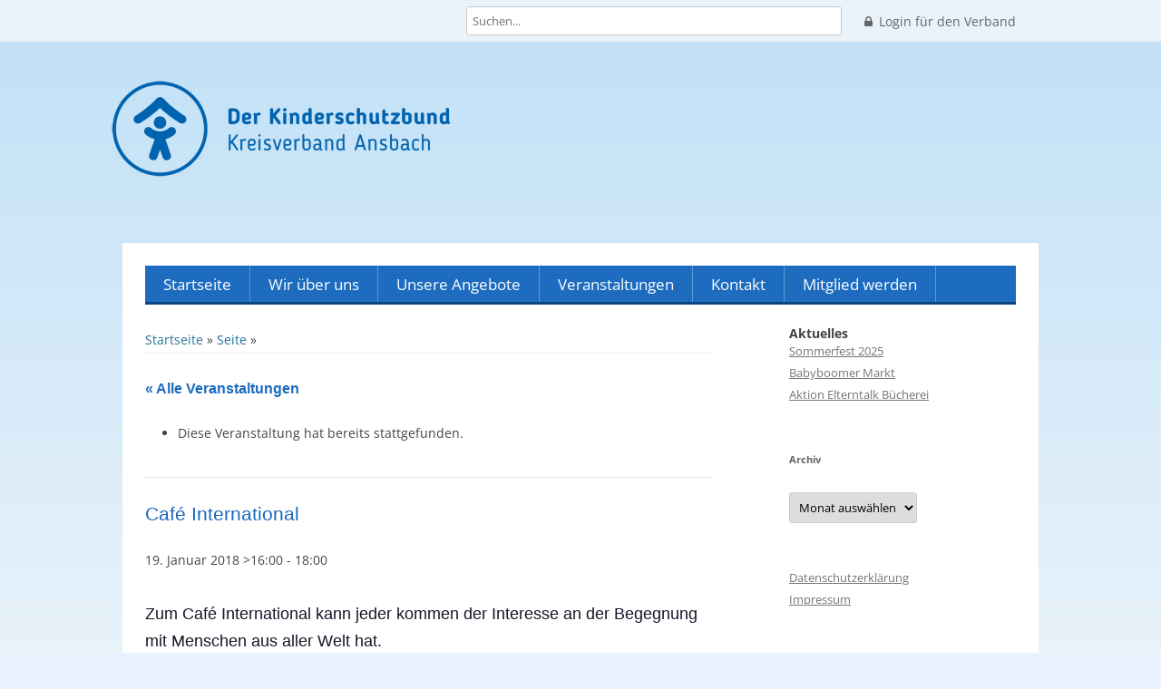

--- FILE ---
content_type: text/html; charset=UTF-8
request_url: https://dksb-ansbach.de/event/cafe-international-3
body_size: 13022
content:
<!DOCTYPE html>
<!--[if IE 7]>
<html class="ie ie7" lang="de">
<![endif]-->
<!--[if IE 8]>
<html class="ie ie8" lang="de">
<![endif]-->
<!--[if !(IE 7) & !(IE 8)]><!-->
<html lang="de">
<!--<![endif]-->
<head>
<meta charset="UTF-8" />
<meta content="width=device-width, initial-scale=1, maximum-scale=1, user-scalable=no" name="viewport">
<title>Café International</title>
<link rel="pingback" href="https://dksb-ansbach.de/xmlrpc.php" />
<!--[if lt IE 9]>
<script src="https://dksb-ansbach.de/wp-content/themes/dksb/js/html5.js" type="text/javascript"></script>
<![endif]-->
<link rel='stylesheet' id='tribe-events-views-v2-bootstrap-datepicker-styles-css' href='https://dksb-ansbach.de/wp-content/plugins/the-events-calendar/vendor/bootstrap-datepicker/css/bootstrap-datepicker.standalone.min.css?ver=6.15.14' type='text/css' media='all' />
<link rel='stylesheet' id='tec-variables-skeleton-css' href='https://dksb-ansbach.de/wp-content/plugins/the-events-calendar/common/build/css/variables-skeleton.css?ver=6.10.1' type='text/css' media='all' />
<link rel='stylesheet' id='tribe-common-skeleton-style-css' href='https://dksb-ansbach.de/wp-content/plugins/the-events-calendar/common/build/css/common-skeleton.css?ver=6.10.1' type='text/css' media='all' />
<link rel='stylesheet' id='tribe-tooltipster-css-css' href='https://dksb-ansbach.de/wp-content/plugins/the-events-calendar/common/vendor/tooltipster/tooltipster.bundle.min.css?ver=6.10.1' type='text/css' media='all' />
<link rel='stylesheet' id='tribe-events-views-v2-skeleton-css' href='https://dksb-ansbach.de/wp-content/plugins/the-events-calendar/build/css/views-skeleton.css?ver=6.15.14' type='text/css' media='all' />
<link rel='stylesheet' id='tec-variables-full-css' href='https://dksb-ansbach.de/wp-content/plugins/the-events-calendar/common/build/css/variables-full.css?ver=6.10.1' type='text/css' media='all' />
<link rel='stylesheet' id='tribe-common-full-style-css' href='https://dksb-ansbach.de/wp-content/plugins/the-events-calendar/common/build/css/common-full.css?ver=6.10.1' type='text/css' media='all' />
<link rel='stylesheet' id='tribe-events-views-v2-full-css' href='https://dksb-ansbach.de/wp-content/plugins/the-events-calendar/build/css/views-full.css?ver=6.15.14' type='text/css' media='all' />
<link rel='stylesheet' id='tribe-events-views-v2-print-css' href='https://dksb-ansbach.de/wp-content/plugins/the-events-calendar/build/css/views-print.css?ver=6.15.14' type='text/css' media='print' />
<meta name='robots' content='max-image-preview:large' />

<link rel="alternate" type="application/rss+xml" title=" &raquo; Feed" href="https://dksb-ansbach.de/feed" />
<link rel="alternate" type="application/rss+xml" title=" &raquo; Kommentar-Feed" href="https://dksb-ansbach.de/comments/feed" />
<link rel="alternate" type="text/calendar" title=" &raquo; iCal Feed" href="https://dksb-ansbach.de/events/?ical=1" />
<link rel="alternate" type="application/rss+xml" title=" &raquo; Kommentar-Feed zu Café International" href="https://dksb-ansbach.de/event/cafe-international-3/feed" />
<link rel="alternate" title="oEmbed (JSON)" type="application/json+oembed" href="https://dksb-ansbach.de/wp-json/oembed/1.0/embed?url=https%3A%2F%2Fdksb-ansbach.de%2Fevent%2Fcafe-international-3" />
<link rel="alternate" title="oEmbed (XML)" type="text/xml+oembed" href="https://dksb-ansbach.de/wp-json/oembed/1.0/embed?url=https%3A%2F%2Fdksb-ansbach.de%2Fevent%2Fcafe-international-3&#038;format=xml" />
<style id='wp-img-auto-sizes-contain-inline-css' type='text/css'>
img:is([sizes=auto i],[sizes^="auto," i]){contain-intrinsic-size:3000px 1500px}
/*# sourceURL=wp-img-auto-sizes-contain-inline-css */
</style>
<link rel='stylesheet' id='tribe-events-v2-single-skeleton-css' href='https://dksb-ansbach.de/wp-content/plugins/the-events-calendar/build/css/tribe-events-single-skeleton.css?ver=6.15.14' type='text/css' media='all' />
<link rel='stylesheet' id='tribe-events-v2-single-skeleton-full-css' href='https://dksb-ansbach.de/wp-content/plugins/the-events-calendar/build/css/tribe-events-single-full.css?ver=6.15.14' type='text/css' media='all' />
<style id='wp-emoji-styles-inline-css' type='text/css'>

	img.wp-smiley, img.emoji {
		display: inline !important;
		border: none !important;
		box-shadow: none !important;
		height: 1em !important;
		width: 1em !important;
		margin: 0 0.07em !important;
		vertical-align: -0.1em !important;
		background: none !important;
		padding: 0 !important;
	}
/*# sourceURL=wp-emoji-styles-inline-css */
</style>
<link rel='stylesheet' id='wp-block-library-css' href='https://dksb-ansbach.de/wp-includes/css/dist/block-library/style.min.css?ver=6.9' type='text/css' media='all' />
<style id='wp-block-archives-inline-css' type='text/css'>
.wp-block-archives{box-sizing:border-box}.wp-block-archives-dropdown label{display:block}
/*# sourceURL=https://dksb-ansbach.de/wp-includes/blocks/archives/style.min.css */
</style>
<style id='wp-block-heading-inline-css' type='text/css'>
h1:where(.wp-block-heading).has-background,h2:where(.wp-block-heading).has-background,h3:where(.wp-block-heading).has-background,h4:where(.wp-block-heading).has-background,h5:where(.wp-block-heading).has-background,h6:where(.wp-block-heading).has-background{padding:1.25em 2.375em}h1.has-text-align-left[style*=writing-mode]:where([style*=vertical-lr]),h1.has-text-align-right[style*=writing-mode]:where([style*=vertical-rl]),h2.has-text-align-left[style*=writing-mode]:where([style*=vertical-lr]),h2.has-text-align-right[style*=writing-mode]:where([style*=vertical-rl]),h3.has-text-align-left[style*=writing-mode]:where([style*=vertical-lr]),h3.has-text-align-right[style*=writing-mode]:where([style*=vertical-rl]),h4.has-text-align-left[style*=writing-mode]:where([style*=vertical-lr]),h4.has-text-align-right[style*=writing-mode]:where([style*=vertical-rl]),h5.has-text-align-left[style*=writing-mode]:where([style*=vertical-lr]),h5.has-text-align-right[style*=writing-mode]:where([style*=vertical-rl]),h6.has-text-align-left[style*=writing-mode]:where([style*=vertical-lr]),h6.has-text-align-right[style*=writing-mode]:where([style*=vertical-rl]){rotate:180deg}
/*# sourceURL=https://dksb-ansbach.de/wp-includes/blocks/heading/style.min.css */
</style>
<style id='wp-block-group-inline-css' type='text/css'>
.wp-block-group{box-sizing:border-box}:where(.wp-block-group.wp-block-group-is-layout-constrained){position:relative}
/*# sourceURL=https://dksb-ansbach.de/wp-includes/blocks/group/style.min.css */
</style>
<style id='wp-block-paragraph-inline-css' type='text/css'>
.is-small-text{font-size:.875em}.is-regular-text{font-size:1em}.is-large-text{font-size:2.25em}.is-larger-text{font-size:3em}.has-drop-cap:not(:focus):first-letter{float:left;font-size:8.4em;font-style:normal;font-weight:100;line-height:.68;margin:.05em .1em 0 0;text-transform:uppercase}body.rtl .has-drop-cap:not(:focus):first-letter{float:none;margin-left:.1em}p.has-drop-cap.has-background{overflow:hidden}:root :where(p.has-background){padding:1.25em 2.375em}:where(p.has-text-color:not(.has-link-color)) a{color:inherit}p.has-text-align-left[style*="writing-mode:vertical-lr"],p.has-text-align-right[style*="writing-mode:vertical-rl"]{rotate:180deg}
/*# sourceURL=https://dksb-ansbach.de/wp-includes/blocks/paragraph/style.min.css */
</style>
<style id='global-styles-inline-css' type='text/css'>
:root{--wp--preset--aspect-ratio--square: 1;--wp--preset--aspect-ratio--4-3: 4/3;--wp--preset--aspect-ratio--3-4: 3/4;--wp--preset--aspect-ratio--3-2: 3/2;--wp--preset--aspect-ratio--2-3: 2/3;--wp--preset--aspect-ratio--16-9: 16/9;--wp--preset--aspect-ratio--9-16: 9/16;--wp--preset--color--black: #000000;--wp--preset--color--cyan-bluish-gray: #abb8c3;--wp--preset--color--white: #ffffff;--wp--preset--color--pale-pink: #f78da7;--wp--preset--color--vivid-red: #cf2e2e;--wp--preset--color--luminous-vivid-orange: #ff6900;--wp--preset--color--luminous-vivid-amber: #fcb900;--wp--preset--color--light-green-cyan: #7bdcb5;--wp--preset--color--vivid-green-cyan: #00d084;--wp--preset--color--pale-cyan-blue: #8ed1fc;--wp--preset--color--vivid-cyan-blue: #0693e3;--wp--preset--color--vivid-purple: #9b51e0;--wp--preset--gradient--vivid-cyan-blue-to-vivid-purple: linear-gradient(135deg,rgb(6,147,227) 0%,rgb(155,81,224) 100%);--wp--preset--gradient--light-green-cyan-to-vivid-green-cyan: linear-gradient(135deg,rgb(122,220,180) 0%,rgb(0,208,130) 100%);--wp--preset--gradient--luminous-vivid-amber-to-luminous-vivid-orange: linear-gradient(135deg,rgb(252,185,0) 0%,rgb(255,105,0) 100%);--wp--preset--gradient--luminous-vivid-orange-to-vivid-red: linear-gradient(135deg,rgb(255,105,0) 0%,rgb(207,46,46) 100%);--wp--preset--gradient--very-light-gray-to-cyan-bluish-gray: linear-gradient(135deg,rgb(238,238,238) 0%,rgb(169,184,195) 100%);--wp--preset--gradient--cool-to-warm-spectrum: linear-gradient(135deg,rgb(74,234,220) 0%,rgb(151,120,209) 20%,rgb(207,42,186) 40%,rgb(238,44,130) 60%,rgb(251,105,98) 80%,rgb(254,248,76) 100%);--wp--preset--gradient--blush-light-purple: linear-gradient(135deg,rgb(255,206,236) 0%,rgb(152,150,240) 100%);--wp--preset--gradient--blush-bordeaux: linear-gradient(135deg,rgb(254,205,165) 0%,rgb(254,45,45) 50%,rgb(107,0,62) 100%);--wp--preset--gradient--luminous-dusk: linear-gradient(135deg,rgb(255,203,112) 0%,rgb(199,81,192) 50%,rgb(65,88,208) 100%);--wp--preset--gradient--pale-ocean: linear-gradient(135deg,rgb(255,245,203) 0%,rgb(182,227,212) 50%,rgb(51,167,181) 100%);--wp--preset--gradient--electric-grass: linear-gradient(135deg,rgb(202,248,128) 0%,rgb(113,206,126) 100%);--wp--preset--gradient--midnight: linear-gradient(135deg,rgb(2,3,129) 0%,rgb(40,116,252) 100%);--wp--preset--font-size--small: 13px;--wp--preset--font-size--medium: 20px;--wp--preset--font-size--large: 36px;--wp--preset--font-size--x-large: 42px;--wp--preset--spacing--20: 0.44rem;--wp--preset--spacing--30: 0.67rem;--wp--preset--spacing--40: 1rem;--wp--preset--spacing--50: 1.5rem;--wp--preset--spacing--60: 2.25rem;--wp--preset--spacing--70: 3.38rem;--wp--preset--spacing--80: 5.06rem;--wp--preset--shadow--natural: 6px 6px 9px rgba(0, 0, 0, 0.2);--wp--preset--shadow--deep: 12px 12px 50px rgba(0, 0, 0, 0.4);--wp--preset--shadow--sharp: 6px 6px 0px rgba(0, 0, 0, 0.2);--wp--preset--shadow--outlined: 6px 6px 0px -3px rgb(255, 255, 255), 6px 6px rgb(0, 0, 0);--wp--preset--shadow--crisp: 6px 6px 0px rgb(0, 0, 0);}:where(.is-layout-flex){gap: 0.5em;}:where(.is-layout-grid){gap: 0.5em;}body .is-layout-flex{display: flex;}.is-layout-flex{flex-wrap: wrap;align-items: center;}.is-layout-flex > :is(*, div){margin: 0;}body .is-layout-grid{display: grid;}.is-layout-grid > :is(*, div){margin: 0;}:where(.wp-block-columns.is-layout-flex){gap: 2em;}:where(.wp-block-columns.is-layout-grid){gap: 2em;}:where(.wp-block-post-template.is-layout-flex){gap: 1.25em;}:where(.wp-block-post-template.is-layout-grid){gap: 1.25em;}.has-black-color{color: var(--wp--preset--color--black) !important;}.has-cyan-bluish-gray-color{color: var(--wp--preset--color--cyan-bluish-gray) !important;}.has-white-color{color: var(--wp--preset--color--white) !important;}.has-pale-pink-color{color: var(--wp--preset--color--pale-pink) !important;}.has-vivid-red-color{color: var(--wp--preset--color--vivid-red) !important;}.has-luminous-vivid-orange-color{color: var(--wp--preset--color--luminous-vivid-orange) !important;}.has-luminous-vivid-amber-color{color: var(--wp--preset--color--luminous-vivid-amber) !important;}.has-light-green-cyan-color{color: var(--wp--preset--color--light-green-cyan) !important;}.has-vivid-green-cyan-color{color: var(--wp--preset--color--vivid-green-cyan) !important;}.has-pale-cyan-blue-color{color: var(--wp--preset--color--pale-cyan-blue) !important;}.has-vivid-cyan-blue-color{color: var(--wp--preset--color--vivid-cyan-blue) !important;}.has-vivid-purple-color{color: var(--wp--preset--color--vivid-purple) !important;}.has-black-background-color{background-color: var(--wp--preset--color--black) !important;}.has-cyan-bluish-gray-background-color{background-color: var(--wp--preset--color--cyan-bluish-gray) !important;}.has-white-background-color{background-color: var(--wp--preset--color--white) !important;}.has-pale-pink-background-color{background-color: var(--wp--preset--color--pale-pink) !important;}.has-vivid-red-background-color{background-color: var(--wp--preset--color--vivid-red) !important;}.has-luminous-vivid-orange-background-color{background-color: var(--wp--preset--color--luminous-vivid-orange) !important;}.has-luminous-vivid-amber-background-color{background-color: var(--wp--preset--color--luminous-vivid-amber) !important;}.has-light-green-cyan-background-color{background-color: var(--wp--preset--color--light-green-cyan) !important;}.has-vivid-green-cyan-background-color{background-color: var(--wp--preset--color--vivid-green-cyan) !important;}.has-pale-cyan-blue-background-color{background-color: var(--wp--preset--color--pale-cyan-blue) !important;}.has-vivid-cyan-blue-background-color{background-color: var(--wp--preset--color--vivid-cyan-blue) !important;}.has-vivid-purple-background-color{background-color: var(--wp--preset--color--vivid-purple) !important;}.has-black-border-color{border-color: var(--wp--preset--color--black) !important;}.has-cyan-bluish-gray-border-color{border-color: var(--wp--preset--color--cyan-bluish-gray) !important;}.has-white-border-color{border-color: var(--wp--preset--color--white) !important;}.has-pale-pink-border-color{border-color: var(--wp--preset--color--pale-pink) !important;}.has-vivid-red-border-color{border-color: var(--wp--preset--color--vivid-red) !important;}.has-luminous-vivid-orange-border-color{border-color: var(--wp--preset--color--luminous-vivid-orange) !important;}.has-luminous-vivid-amber-border-color{border-color: var(--wp--preset--color--luminous-vivid-amber) !important;}.has-light-green-cyan-border-color{border-color: var(--wp--preset--color--light-green-cyan) !important;}.has-vivid-green-cyan-border-color{border-color: var(--wp--preset--color--vivid-green-cyan) !important;}.has-pale-cyan-blue-border-color{border-color: var(--wp--preset--color--pale-cyan-blue) !important;}.has-vivid-cyan-blue-border-color{border-color: var(--wp--preset--color--vivid-cyan-blue) !important;}.has-vivid-purple-border-color{border-color: var(--wp--preset--color--vivid-purple) !important;}.has-vivid-cyan-blue-to-vivid-purple-gradient-background{background: var(--wp--preset--gradient--vivid-cyan-blue-to-vivid-purple) !important;}.has-light-green-cyan-to-vivid-green-cyan-gradient-background{background: var(--wp--preset--gradient--light-green-cyan-to-vivid-green-cyan) !important;}.has-luminous-vivid-amber-to-luminous-vivid-orange-gradient-background{background: var(--wp--preset--gradient--luminous-vivid-amber-to-luminous-vivid-orange) !important;}.has-luminous-vivid-orange-to-vivid-red-gradient-background{background: var(--wp--preset--gradient--luminous-vivid-orange-to-vivid-red) !important;}.has-very-light-gray-to-cyan-bluish-gray-gradient-background{background: var(--wp--preset--gradient--very-light-gray-to-cyan-bluish-gray) !important;}.has-cool-to-warm-spectrum-gradient-background{background: var(--wp--preset--gradient--cool-to-warm-spectrum) !important;}.has-blush-light-purple-gradient-background{background: var(--wp--preset--gradient--blush-light-purple) !important;}.has-blush-bordeaux-gradient-background{background: var(--wp--preset--gradient--blush-bordeaux) !important;}.has-luminous-dusk-gradient-background{background: var(--wp--preset--gradient--luminous-dusk) !important;}.has-pale-ocean-gradient-background{background: var(--wp--preset--gradient--pale-ocean) !important;}.has-electric-grass-gradient-background{background: var(--wp--preset--gradient--electric-grass) !important;}.has-midnight-gradient-background{background: var(--wp--preset--gradient--midnight) !important;}.has-small-font-size{font-size: var(--wp--preset--font-size--small) !important;}.has-medium-font-size{font-size: var(--wp--preset--font-size--medium) !important;}.has-large-font-size{font-size: var(--wp--preset--font-size--large) !important;}.has-x-large-font-size{font-size: var(--wp--preset--font-size--x-large) !important;}
/*# sourceURL=global-styles-inline-css */
</style>

<style id='classic-theme-styles-inline-css' type='text/css'>
/*! This file is auto-generated */
.wp-block-button__link{color:#fff;background-color:#32373c;border-radius:9999px;box-shadow:none;text-decoration:none;padding:calc(.667em + 2px) calc(1.333em + 2px);font-size:1.125em}.wp-block-file__button{background:#32373c;color:#fff;text-decoration:none}
/*# sourceURL=/wp-includes/css/classic-themes.min.css */
</style>
<link rel='stylesheet' id='contact-form-7-css' href='https://dksb-ansbach.de/wp-content/plugins/contact-form-7/includes/css/styles.css?ver=6.1.4' type='text/css' media='all' />
<link rel='stylesheet' id='twentytwelve-fonts-css' href='//dksb-ansbach.de/wp-content/uploads/omgf/twentytwelve-fonts/twentytwelve-fonts.css?ver=1683061129' type='text/css' media='all' />
<link rel='stylesheet' id='twentytwelve-style-css' href='https://dksb-ansbach.de/wp-content/themes/dksb/style.css?ver=6.9' type='text/css' media='all' />
<link rel='stylesheet' id='print-css' href='https://dksb-ansbach.de/wp-content/themes/dksb/css/print.css?ver=1' type='text/css' media='print' />
<script type="text/javascript" src="https://dksb-ansbach.de/wp-includes/js/jquery/jquery.min.js?ver=3.7.1" id="jquery-core-js"></script>
<script type="text/javascript" src="https://dksb-ansbach.de/wp-includes/js/jquery/jquery-migrate.min.js?ver=3.4.1" id="jquery-migrate-js"></script>
<script type="text/javascript" src="https://dksb-ansbach.de/wp-content/plugins/the-events-calendar/common/build/js/tribe-common.js?ver=9c44e11f3503a33e9540" id="tribe-common-js"></script>
<script type="text/javascript" src="https://dksb-ansbach.de/wp-content/plugins/the-events-calendar/build/js/views/breakpoints.js?ver=4208de2df2852e0b91ec" id="tribe-events-views-v2-breakpoints-js"></script>
<link rel="https://api.w.org/" href="https://dksb-ansbach.de/wp-json/" /><link rel="alternate" title="JSON" type="application/json" href="https://dksb-ansbach.de/wp-json/wp/v2/tribe_events/210" /><link rel="EditURI" type="application/rsd+xml" title="RSD" href="https://dksb-ansbach.de/xmlrpc.php?rsd" />
<meta name="generator" content="WordPress 6.9" />
<link rel="canonical" href="https://dksb-ansbach.de/event/cafe-international-3" />
<link rel='shortlink' href='https://dksb-ansbach.de/?p=210' />
<meta name="tec-api-version" content="v1"><meta name="tec-api-origin" content="https://dksb-ansbach.de"><link rel="alternate" href="https://dksb-ansbach.de/wp-json/tribe/events/v1/events/210" />	<style type="text/css" id="twentytwelve-header-css">
			.site-title,
		.site-description {
			position: absolute;
			clip: rect(1px 1px 1px 1px); /* IE7 */
			clip: rect(1px, 1px, 1px, 1px);
		}
		</style>
	<style type="text/css" id="custom-background-css">
body.custom-background { background-color: #e8f3ff; }
</style>
	<script type="application/ld+json">
[{"@context":"http://schema.org","@type":"Event","name":"Caf\u00e9 International","description":"&lt;p&gt;Zum Caf\u00e9 International kann jeder kommen der Interesse an der Begegnung mit Menschen aus aller Welt hat. Wir treffen uns im B\u00fcrgerzentrum Feu-Mitte am Marktplatz 1 in Feuchtwangen im 2. [&hellip;]&lt;/p&gt;\\n","url":"https://dksb-ansbach.de/event/cafe-international-3/","eventAttendanceMode":"https://schema.org/OfflineEventAttendanceMode","eventStatus":"https://schema.org/EventScheduled","startDate":"2018-01-19T16:00:00+01:00","endDate":"2018-01-19T18:00:00+01:00","location":{"@type":"Place","name":"Feu-Mitte","description":"","url":"","address":{"@type":"PostalAddress","streetAddress":"Marktplatz 1","addressLocality":"Feuchtwangen","postalCode":"91555","addressCountry":"Deutschland"},"telephone":"","sameAs":""},"organizer":{"@type":"Person","name":"Arbeitskreis Fl\u00fcchtlingshilfe","description":"","url":"","telephone":"","email":"","sameAs":""},"performer":"Organization"}]
</script></head>

<body class="wp-singular tribe_events-template-default single single-tribe_events postid-210 custom-background wp-theme-dksb tribe-no-js page-template-dksb-template tribe-filter-live noptin custom-font-enabled single-author events-single tribe-events-style-full tribe-events-style-theme">

	<div class="site-header-top">
		<div class="site-header-top-content">			
			<a href="http://www.dksb-server.de/" target="_blank" class="login-link"><i class="fa fa-lock"></i>Login für den Verband</a>
			<div class="site-header-search"><form role="search" method="get" id="searchform" class="searchform" action="https://dksb-ansbach.de/">
				<div>
					<label class="screen-reader-text" for="s">Suche nach:</label>
					<input type="text" value="" name="s" id="s" />
					<input type="submit" id="searchsubmit" value="Suchen" />
				</div>
			</form></div>
			<div style="clear:both;"></div>
		</div>
	</div>

	<header id="masthead" class="site-header" role="banner">
		<hgroup>			
			<a href="https://dksb-ansbach.de/startseite" title="" rel="home">
			<div class="logo"></div>
			<h2></h2>
			</a>
			<h2 class="site-description"></h2>
		</hgroup>

			</header><!-- #masthead -->
	
	
<div class="header-background"></div>	
<div id="page" class="hfeed site">
	<div id="main" class="wrapper">
	
		<nav id="site-navigation" class="main-navigation" role="navigation">
			<button class="menu-toggle"><i class="fa fa-bars" aria-hidden="true"></i></button>
			<a class="assistive-text" href="#content" title="Skip to content">Skip to content</a>
			<div class="menu-hauptmenue-container"><ul id="menu-hauptmenue" class="nav-menu"><li id="menu-item-1539" class="menu-item menu-item-type-post_type menu-item-object-page menu-item-home menu-item-1539"><a href="https://dksb-ansbach.de/">Startseite</a></li>
<li id="menu-item-1561" class="menu-item menu-item-type-post_type menu-item-object-page menu-item-has-children menu-item-1561"><a href="https://dksb-ansbach.de/wir-ueber-uns">Wir über uns</a>
<ul class="sub-menu">
	<li id="menu-item-1552" class="menu-item menu-item-type-post_type menu-item-object-page menu-item-1552"><a href="https://dksb-ansbach.de/unser-team">Unser Team</a></li>
	<li id="menu-item-1553" class="menu-item menu-item-type-post_type menu-item-object-page menu-item-has-children menu-item-1553"><a href="https://dksb-ansbach.de/unser-verhaltenskodex">Unser Verhaltenskodex</a>
	<ul class="sub-menu">
		<li id="menu-item-1557" class="menu-item menu-item-type-post_type menu-item-object-page menu-item-1557"><a href="https://dksb-ansbach.de/grundsaetze-unserer-arbeit">Unsere Grundsätze</a></li>
	</ul>
</li>
	<li id="menu-item-1558" class="menu-item menu-item-type-post_type menu-item-object-page menu-item-1558"><a href="https://dksb-ansbach.de/unsere-partner">Unsere Partner</a></li>
	<li id="menu-item-1559" class="menu-item menu-item-type-post_type menu-item-object-page menu-item-1559"><a href="https://dksb-ansbach.de/unsere-prinzipien">Unsere Prinzipien</a></li>
	<li id="menu-item-1560" class="menu-item menu-item-type-post_type menu-item-object-page menu-item-1560"><a href="https://dksb-ansbach.de/unsere-satzung">Unsere Satzung</a></li>
	<li id="menu-item-1543" class="menu-item menu-item-type-post_type menu-item-object-page menu-item-1543"><a href="https://dksb-ansbach.de/der-kinderschutzbund">Der Kinderschutzbund</a></li>
</ul>
</li>
<li id="menu-item-1554" class="menu-item menu-item-type-post_type menu-item-object-page menu-item-has-children menu-item-1554"><a href="https://dksb-ansbach.de/unsere-angebote">Unsere Angebote</a>
<ul class="sub-menu">
	<li id="menu-item-1551" class="menu-item menu-item-type-post_type menu-item-object-page menu-item-1551"><a href="https://dksb-ansbach.de/sprechstunden">Beratung</a></li>
	<li id="menu-item-1545" class="menu-item menu-item-type-post_type menu-item-object-page menu-item-1545"><a href="https://dksb-ansbach.de/familienpatinnen">Familienpaten</a></li>
	<li id="menu-item-2539" class="menu-item menu-item-type-post_type menu-item-object-page menu-item-2539"><a href="https://dksb-ansbach.de/elterntalk">ELTERNTALK•</a></li>
	<li id="menu-item-1556" class="menu-item menu-item-type-post_type menu-item-object-page menu-item-1556"><a href="https://dksb-ansbach.de/unsere-buchempfehlungen">Buchempfehlungen</a></li>
</ul>
</li>
<li id="menu-item-1562" class="menu-item menu-item-type-custom menu-item-object-custom menu-item-1562"><a href="https://dksb-ansbach.de/events">Veranstaltungen</a></li>
<li id="menu-item-1547" class="menu-item menu-item-type-post_type menu-item-object-page menu-item-has-children menu-item-1547"><a href="https://dksb-ansbach.de/kontakt">Kontakt</a>
<ul class="sub-menu">
	<li id="menu-item-1550" class="menu-item menu-item-type-post_type menu-item-object-page menu-item-1550"><a href="https://dksb-ansbach.de/notfallnummern">Notfallnummern</a></li>
	<li id="menu-item-1654" class="menu-item menu-item-type-post_type menu-item-object-page menu-item-1654"><a href="https://dksb-ansbach.de/kontakt">Kontakt</a></li>
</ul>
</li>
<li id="menu-item-1548" class="menu-item menu-item-type-post_type menu-item-object-page menu-item-has-children menu-item-1548"><a href="https://dksb-ansbach.de/mitglied-werden">Mitglied werden</a>
<ul class="sub-menu">
	<li id="menu-item-1655" class="menu-item menu-item-type-post_type menu-item-object-page menu-item-1655"><a href="https://dksb-ansbach.de/mitglied-werden">Mitglied werden</a></li>
	<li id="menu-item-1549" class="menu-item menu-item-type-post_type menu-item-object-page menu-item-1549"><a href="https://dksb-ansbach.de/mithelfen">Spenden</a></li>
</ul>
</li>
</ul></div>		</nav><!-- #site-navigation -->
		
		
	<div id="primary" class="site-content">
		<div id="content" role="main">
		<div id="menu-overlay"></div> 
							


<article id="post-0" class="post-0 page type-page status-publish hentry">

	<nav class="breadcrumb"><a href="https://dksb-ansbach.de">Startseite</a> &raquo; <a href="https://dksb-ansbach.de//">Seite</a> &raquo; <span class="current-page"></span></nav>
	<header class="entry-header">
								<h1 class="entry-title"></h1>
	</header>
 

	<div class="entry-content">
		<section id="tribe-events" role="main"><div class="tribe-events-before-html"></div><span class="tribe-events-ajax-loading"><img class="tribe-events-spinner-medium" src="https://dksb-ansbach.de/wp-content/plugins/the-events-calendar/src/resources/images/tribe-loading.gif" alt="Lade Veranstaltungen" /></span>
<div id="tribe-events-content" class="tribe-events-single">

	<p class="tribe-events-back">
		<a href="https://dksb-ansbach.de/events/"> &laquo; Alle Veranstaltungen</a>
	</p>

	<!-- Notices -->
	<div class="tribe-events-notices"><ul><li>Diese Veranstaltung hat bereits stattgefunden.</li></ul></div>
	<h1 class="tribe-events-single-event-title">Café International</h1>
	<div class="tribe-events-schedule tribe-clearfix">
		<div><span class="tribe-event-date-start">19. Januar 2018 &gt;16:00</span> - <span class="tribe-event-time">18:00</span></div>			</div>

	<!-- Event header -->
	<div id="tribe-events-header"  data-title="Café International" data-viewtitle="Café International">
		<!-- Navigation -->
		<nav class="tribe-events-nav-pagination" aria-label="Veranstaltung-Navigation">
			<ul class="tribe-events-sub-nav">
				<li class="tribe-events-nav-previous"><a href="https://dksb-ansbach.de/event/offene-sprechstunde-13/"><span>&laquo;</span> Offene Sprechstunde</a></li>
				<li class="tribe-events-nav-next"><a href="https://dksb-ansbach.de/event/offene-sprechstunde-14/">Offene Sprechstunde <span>&raquo;</span></a></li>
			</ul>
			<!-- .tribe-events-sub-nav -->
		</nav>
	</div>
	<!-- #tribe-events-header -->

			<div id="post-210" class="post-210 tribe_events type-tribe_events status-publish hentry">
			<!-- Event featured image, but exclude link -->
			
			<!-- Event content -->
						<div class="tribe-events-single-event-description tribe-events-content">
				<div class="tribe-events-single-event-description tribe-events-content">
<p>Zum Café International kann jeder kommen der Interesse an der Begegnung mit Menschen aus aller Welt hat.<br />
Wir treffen uns im Bürgerzentrum Feu-Mitte am Marktplatz 1 in Feuchtwangen im 2. Obergeschoss. Leider ist das Bürgerzentrum nicht barrierefrei erreichbar.</p>
<p>Wer möchte, darf etwas zum Essen /Kaffee mitbringen.</p>
</div>
			</div>
			<!-- .tribe-events-single-event-description -->
			<div class="tribe-events tribe-common">
	<div class="tribe-events-c-subscribe-dropdown__container">
		<div class="tribe-events-c-subscribe-dropdown">
			<div class="tribe-common-c-btn-border tribe-events-c-subscribe-dropdown__button">
				<svg
	 class="tribe-common-c-svgicon tribe-common-c-svgicon--cal-export tribe-events-c-subscribe-dropdown__export-icon" 	aria-hidden="true"
	viewBox="0 0 23 17"
	xmlns="http://www.w3.org/2000/svg"
>
	<path fill-rule="evenodd" clip-rule="evenodd" d="M.128.896V16.13c0 .211.145.383.323.383h15.354c.179 0 .323-.172.323-.383V.896c0-.212-.144-.383-.323-.383H.451C.273.513.128.684.128.896Zm16 6.742h-.901V4.679H1.009v10.729h14.218v-3.336h.901V7.638ZM1.01 1.614h14.218v2.058H1.009V1.614Z" />
	<path d="M20.5 9.846H8.312M18.524 6.953l2.89 2.909-2.855 2.855" stroke-width="1.2" stroke-linecap="round" stroke-linejoin="round"/>
</svg>
				<button
					class="tribe-events-c-subscribe-dropdown__button-text"
					aria-expanded="false"
					aria-controls="tribe-events-subscribe-dropdown-content"
					aria-label="Zeige Links an um Veranstaltungen zu deinem Kalender hinzuzufügen"
				>
					Zum Kalender hinzufügen				</button>
				<svg
	 class="tribe-common-c-svgicon tribe-common-c-svgicon--caret-down tribe-events-c-subscribe-dropdown__button-icon" 	aria-hidden="true"
	viewBox="0 0 10 7"
	xmlns="http://www.w3.org/2000/svg"
>
	<path fill-rule="evenodd" clip-rule="evenodd" d="M1.008.609L5 4.6 8.992.61l.958.958L5 6.517.05 1.566l.958-.958z" class="tribe-common-c-svgicon__svg-fill"/>
</svg>
			</div>
			<div id="tribe-events-subscribe-dropdown-content" class="tribe-events-c-subscribe-dropdown__content">
				<ul class="tribe-events-c-subscribe-dropdown__list">
											
<li class="tribe-events-c-subscribe-dropdown__list-item tribe-events-c-subscribe-dropdown__list-item--gcal">
	<a
		href="https://www.google.com/calendar/event?action=TEMPLATE&#038;dates=20180119T160000/20180119T180000&#038;text=Caf%C3%A9%20International&#038;details=%3Cdiv+class%3D%22tribe-events-single-event-description+tribe-events-content%22%3EZum+Caf%C3%A9+International+kann+jeder+kommen+der+Interesse+an+der+Begegnung+mit+Menschen+aus+aller+Welt+hat.Wir+treffen+uns+im+B%C3%BCrgerzentrum+Feu-Mitte+am+Marktplatz+1+in+Feuchtwangen+im+2.+Obergeschoss.+Leider+ist+das+B%C3%BCrgerzentrum+nicht+barrierefrei+erreichbar.Wer+m%C3%B6chte%2C+darf+etwas+zum+Essen+%2FKaffee+mitbringen.%3C%2Fdiv%3E&#038;location=Feu-Mitte,%20Marktplatz%201,%20Feuchtwangen,%2091555,%20Deutschland&#038;trp=false&#038;ctz=Europe/Berlin&#038;sprop=website:https://dksb-ansbach.de"
		class="tribe-events-c-subscribe-dropdown__list-item-link"
		target="_blank"
		rel="noopener noreferrer nofollow noindex"
	>
		Google Kalender	</a>
</li>
											
<li class="tribe-events-c-subscribe-dropdown__list-item tribe-events-c-subscribe-dropdown__list-item--ical">
	<a
		href="webcal://dksb-ansbach.de/event/cafe-international-3/?ical=1"
		class="tribe-events-c-subscribe-dropdown__list-item-link"
		target="_blank"
		rel="noopener noreferrer nofollow noindex"
	>
		iCalendar	</a>
</li>
											
<li class="tribe-events-c-subscribe-dropdown__list-item tribe-events-c-subscribe-dropdown__list-item--outlook-365">
	<a
		href="https://outlook.office.com/owa/?path=/calendar/action/compose&#038;rrv=addevent&#038;startdt=2018-01-19T16%3A00%3A00%2B01%3A00&#038;enddt=2018-01-19T18%3A00%3A00%2B01%3A00&#038;location=Feu-Mitte,%20Marktplatz%201,%20Feuchtwangen,%2091555,%20Deutschland&#038;subject=Caf%C3%A9%20International&#038;body=Zum%20Caf%C3%A9%20International%20kann%20jeder%20kommen%20der%20Interesse%20an%20der%20Begegnung%20mit%20Menschen%20aus%20aller%20Welt%20hat.Wir%20treffen%20uns%20im%20B%C3%BCrgerzentrum%20Feu-Mitte%20am%20Marktplatz%201%20in%20Feuchtwangen%20im%202.%20Obergeschoss.%20Leider%20ist%20das%20B%C3%BCrgerzentrum%20nicht%20barrierefrei%20erreichbar.Wer%20m%C3%B6chte%2C%20darf%20etwas%20zum%20Essen%20%2FKaffee%20mitbringen."
		class="tribe-events-c-subscribe-dropdown__list-item-link"
		target="_blank"
		rel="noopener noreferrer nofollow noindex"
	>
		Outlook 365	</a>
</li>
											
<li class="tribe-events-c-subscribe-dropdown__list-item tribe-events-c-subscribe-dropdown__list-item--outlook-live">
	<a
		href="https://outlook.live.com/owa/?path=/calendar/action/compose&#038;rrv=addevent&#038;startdt=2018-01-19T16%3A00%3A00%2B01%3A00&#038;enddt=2018-01-19T18%3A00%3A00%2B01%3A00&#038;location=Feu-Mitte,%20Marktplatz%201,%20Feuchtwangen,%2091555,%20Deutschland&#038;subject=Caf%C3%A9%20International&#038;body=Zum%20Caf%C3%A9%20International%20kann%20jeder%20kommen%20der%20Interesse%20an%20der%20Begegnung%20mit%20Menschen%20aus%20aller%20Welt%20hat.Wir%20treffen%20uns%20im%20B%C3%BCrgerzentrum%20Feu-Mitte%20am%20Marktplatz%201%20in%20Feuchtwangen%20im%202.%20Obergeschoss.%20Leider%20ist%20das%20B%C3%BCrgerzentrum%20nicht%20barrierefrei%20erreichbar.Wer%20m%C3%B6chte%2C%20darf%20etwas%20zum%20Essen%20%2FKaffee%20mitbringen."
		class="tribe-events-c-subscribe-dropdown__list-item-link"
		target="_blank"
		rel="noopener noreferrer nofollow noindex"
	>
		Outlook Live	</a>
</li>
									</ul>
			</div>
		</div>
	</div>
</div>

			<!-- Event meta -->
						
	<div class="tribe-events-single-section tribe-events-event-meta primary tribe-clearfix">


<div class="tribe-events-meta-group tribe-events-meta-group-details">
	<h2 class="tribe-events-single-section-title"> Details </h2>
	<ul class="tribe-events-meta-list">

		
			<li class="tribe-events-meta-item">
				<span class="tribe-events-start-date-label tribe-events-meta-label">Datum:</span>
				<span class="tribe-events-meta-value">
					<abbr class="tribe-events-abbr tribe-events-start-date published dtstart" title="2018-01-19"> 19. Januar 2018 </abbr>
				</span>
			</li>

			<li class="tribe-events-meta-item">
				<span class="tribe-events-start-time-label tribe-events-meta-label">Zeit:</span>
				<span class="tribe-events-meta-value">
					<div class="tribe-events-abbr tribe-events-start-time published dtstart" title="2018-01-19">
						16:00 - 18:00											</div>
				</span>
			</li>

		
		
		
		
		
		
			</ul>
</div>

<div class="tribe-events-meta-group tribe-events-meta-group-venue">
	<h2 class="tribe-events-single-section-title"> Veranstaltungsort </h2>
	<ul class="tribe-events-meta-list">
				<li class="tribe-events-meta-item tribe-venue"> Feu-Mitte </li>

									<li class="tribe-events-meta-item tribe-venue-location">
					<address class="tribe-events-address">
						<span class="tribe-address">

<span class="tribe-street-address">Marktplatz 1</span>
	
		<br>
		<span class="tribe-locality">Feuchtwangen</span><span class="tribe-delimiter">,</span>


	<span class="tribe-postal-code">91555</span>

	<span class="tribe-country-name">Deutschland</span>

</span>

											</address>
				</li>
			
			
					
			</ul>
</div>

<div class="tribe-events-meta-group tribe-events-meta-group-organizer">
	<h2 class="tribe-events-single-section-title">Veranstalter</h2>
	<ul class="tribe-events-meta-list">
					<li class="tribe-events-meta-item tribe-organizer">
				Arbeitskreis Flüchtlingshilfe			</li>
						<li class="tribe-events-meta-item tribe-organizer">
				Büro Soziale Stadt			</li>
				</ul>
</div>

	</div>


					</div> <!-- #post-x -->
			
	<!-- Event footer -->
	<div id="tribe-events-footer">
		<!-- Navigation -->
		<nav class="tribe-events-nav-pagination" aria-label="Veranstaltung-Navigation">
			<ul class="tribe-events-sub-nav">
				<li class="tribe-events-nav-previous"><a href="https://dksb-ansbach.de/event/offene-sprechstunde-13/"><span>&laquo;</span> Offene Sprechstunde</a></li>
				<li class="tribe-events-nav-next"><a href="https://dksb-ansbach.de/event/offene-sprechstunde-14/">Offene Sprechstunde <span>&raquo;</span></a></li>
			</ul>
			<!-- .tribe-events-sub-nav -->
		</nav>
	</div>
	<!-- #tribe-events-footer -->

</div><!-- #tribe-events-content -->
<div class="tribe-events-after-html"></div>
<!--
This calendar is powered by The Events Calendar.
http://evnt.is/18wn
-->
</section>			</div><!-- .entry-content -->
	<footer class="entry-meta">
			</footer><!-- .entry-meta -->
</article><!-- #post -->

<div class="content-footer">
	<div id="link-print"><i class="fa fa-print" aria-hidden="true"></i>Seite drucken</div>
</div>				
<div id="comments" class="comments-area">

	
	
		<div id="respond" class="comment-respond">
		<h3 id="reply-title" class="comment-reply-title">Schreibe einen Kommentar <small><a rel="nofollow" id="cancel-comment-reply-link" href="/event/cafe-international-3#respond" style="display:none;">Antwort abbrechen</a></small></h3><p class="must-log-in">Du musst <a href="https://dksb-ansbach.de/wp-login.php?redirect_to=https%3A%2F%2Fdksb-ansbach.de%2Fevent%2Fcafe-international-3">angemeldet</a> sein, um einen Kommentar abzugeben.</p>	</div><!-- #respond -->
	
</div><!-- #comments .comments-area -->			
		</div><!-- #content -->
	</div><!-- #primary -->


			<div id="secondary" class="widget-area" role="complementary">
			<aside id="block-7" class="widget widget_block">
<div class="wp-block-group"><div class="wp-block-group__inner-container is-layout-flow wp-block-group-is-layout-flow"><div class="wp-widget-group__inner-blocks">
		<div class="widget widget_recent_entries">
		<h2 class="widgettitle">Aktuelles</h2>
		<ul>
											<li>
					<a href="https://dksb-ansbach.de/archive/3100">Sommerfest 2025</a>
									</li>
											<li>
					<a href="https://dksb-ansbach.de/archive/3094">Babyboomer Markt</a>
									</li>
											<li>
					<a href="https://dksb-ansbach.de/archive/3091">Aktion Elterntalk Bücherei</a>
									</li>
					</ul>

		</div></div></div></div>
</aside><aside id="archives-3" class="widget widget_archive"><h3 class="widget-title">Archiv</h3>		<label class="screen-reader-text" for="archives-dropdown-3">Archiv</label>
		<select id="archives-dropdown-3" name="archive-dropdown">
			
			<option value="">Monat auswählen</option>
				<option value='https://dksb-ansbach.de/archive/date/2025/07'> Juli 2025 </option>
	<option value='https://dksb-ansbach.de/archive/date/2025/06'> Juni 2025 </option>
	<option value='https://dksb-ansbach.de/archive/date/2025/05'> Mai 2025 </option>
	<option value='https://dksb-ansbach.de/archive/date/2025/03'> März 2025 </option>
	<option value='https://dksb-ansbach.de/archive/date/2024/11'> November 2024 </option>
	<option value='https://dksb-ansbach.de/archive/date/2024/09'> September 2024 </option>
	<option value='https://dksb-ansbach.de/archive/date/2024/07'> Juli 2024 </option>
	<option value='https://dksb-ansbach.de/archive/date/2024/05'> Mai 2024 </option>
	<option value='https://dksb-ansbach.de/archive/date/2024/04'> April 2024 </option>
	<option value='https://dksb-ansbach.de/archive/date/2024/03'> März 2024 </option>
	<option value='https://dksb-ansbach.de/archive/date/2024/02'> Februar 2024 </option>
	<option value='https://dksb-ansbach.de/archive/date/2024/01'> Januar 2024 </option>
	<option value='https://dksb-ansbach.de/archive/date/2023/12'> Dezember 2023 </option>
	<option value='https://dksb-ansbach.de/archive/date/2023/11'> November 2023 </option>
	<option value='https://dksb-ansbach.de/archive/date/2023/10'> Oktober 2023 </option>
	<option value='https://dksb-ansbach.de/archive/date/2023/09'> September 2023 </option>
	<option value='https://dksb-ansbach.de/archive/date/2023/08'> August 2023 </option>
	<option value='https://dksb-ansbach.de/archive/date/2023/07'> Juli 2023 </option>
	<option value='https://dksb-ansbach.de/archive/date/2023/06'> Juni 2023 </option>
	<option value='https://dksb-ansbach.de/archive/date/2023/05'> Mai 2023 </option>
	<option value='https://dksb-ansbach.de/archive/date/2023/04'> April 2023 </option>
	<option value='https://dksb-ansbach.de/archive/date/2023/02'> Februar 2023 </option>
	<option value='https://dksb-ansbach.de/archive/date/2023/01'> Januar 2023 </option>
	<option value='https://dksb-ansbach.de/archive/date/2022/11'> November 2022 </option>
	<option value='https://dksb-ansbach.de/archive/date/2022/10'> Oktober 2022 </option>
	<option value='https://dksb-ansbach.de/archive/date/2022/09'> September 2022 </option>
	<option value='https://dksb-ansbach.de/archive/date/2022/08'> August 2022 </option>
	<option value='https://dksb-ansbach.de/archive/date/2022/07'> Juli 2022 </option>
	<option value='https://dksb-ansbach.de/archive/date/2022/06'> Juni 2022 </option>
	<option value='https://dksb-ansbach.de/archive/date/2022/05'> Mai 2022 </option>
	<option value='https://dksb-ansbach.de/archive/date/2022/04'> April 2022 </option>
	<option value='https://dksb-ansbach.de/archive/date/2022/03'> März 2022 </option>
	<option value='https://dksb-ansbach.de/archive/date/2022/01'> Januar 2022 </option>
	<option value='https://dksb-ansbach.de/archive/date/2021/12'> Dezember 2021 </option>
	<option value='https://dksb-ansbach.de/archive/date/2021/11'> November 2021 </option>
	<option value='https://dksb-ansbach.de/archive/date/2021/10'> Oktober 2021 </option>
	<option value='https://dksb-ansbach.de/archive/date/2021/09'> September 2021 </option>
	<option value='https://dksb-ansbach.de/archive/date/2021/08'> August 2021 </option>
	<option value='https://dksb-ansbach.de/archive/date/2021/07'> Juli 2021 </option>
	<option value='https://dksb-ansbach.de/archive/date/2021/06'> Juni 2021 </option>
	<option value='https://dksb-ansbach.de/archive/date/2021/05'> Mai 2021 </option>
	<option value='https://dksb-ansbach.de/archive/date/2021/04'> April 2021 </option>
	<option value='https://dksb-ansbach.de/archive/date/2021/03'> März 2021 </option>
	<option value='https://dksb-ansbach.de/archive/date/2021/02'> Februar 2021 </option>
	<option value='https://dksb-ansbach.de/archive/date/2020/12'> Dezember 2020 </option>
	<option value='https://dksb-ansbach.de/archive/date/2020/09'> September 2020 </option>
	<option value='https://dksb-ansbach.de/archive/date/2020/08'> August 2020 </option>

		</select>

			<script type="text/javascript">
/* <![CDATA[ */

( ( dropdownId ) => {
	const dropdown = document.getElementById( dropdownId );
	function onSelectChange() {
		setTimeout( () => {
			if ( 'escape' === dropdown.dataset.lastkey ) {
				return;
			}
			if ( dropdown.value ) {
				document.location.href = dropdown.value;
			}
		}, 250 );
	}
	function onKeyUp( event ) {
		if ( 'Escape' === event.key ) {
			dropdown.dataset.lastkey = 'escape';
		} else {
			delete dropdown.dataset.lastkey;
		}
	}
	function onClick() {
		delete dropdown.dataset.lastkey;
	}
	dropdown.addEventListener( 'keyup', onKeyUp );
	dropdown.addEventListener( 'click', onClick );
	dropdown.addEventListener( 'change', onSelectChange );
})( "archives-dropdown-3" );

//# sourceURL=WP_Widget_Archives%3A%3Awidget
/* ]]> */
</script>
</aside><aside id="nav_menu-3" class="widget widget_nav_menu"><div class="menu-untermenue-container"><ul id="menu-untermenue" class="menu"><li id="menu-item-2195" class="menu-item menu-item-type-post_type menu-item-object-page menu-item-privacy-policy menu-item-2195"><a rel="privacy-policy" href="https://dksb-ansbach.de/datenschutzerklaerung">Datenschutzerklärung</a></li>
<li id="menu-item-2196" class="menu-item menu-item-type-post_type menu-item-object-page menu-item-2196"><a href="https://dksb-ansbach.de/impressum">Impressum</a></li>
</ul></div></aside>		</div><!-- #secondary -->
		</div><!-- #main .wrapper -->
</div><!-- #page -->
<footer id="colophon" role="contentinfo">
	<div class="site-info">
		<aside id="block-9" class="widget widget_block widget_text">
<p></p>
</aside><aside id="block-17" class="widget widget_block">
<h1 class="wp-block-heading"> Archiv-Aktuelles</h1>
</aside><aside id="block-16" class="widget widget_block widget_archive"><div class="wp-block-archives-dropdown wp-block-archives"><label for="wp-block-archives-1" class="wp-block-archives__label screen-reader-text">Archiv</label>
		<select id="wp-block-archives-1" name="archive-dropdown">
		<option value="">Monat auswählen</option>	<option value='https://dksb-ansbach.de/archive/date/2025/07'> Juli 2025 </option>
	<option value='https://dksb-ansbach.de/archive/date/2025/06'> Juni 2025 </option>
	<option value='https://dksb-ansbach.de/archive/date/2025/05'> Mai 2025 </option>
	<option value='https://dksb-ansbach.de/archive/date/2025/03'> März 2025 </option>
	<option value='https://dksb-ansbach.de/archive/date/2024/11'> November 2024 </option>
	<option value='https://dksb-ansbach.de/archive/date/2024/09'> September 2024 </option>
	<option value='https://dksb-ansbach.de/archive/date/2024/07'> Juli 2024 </option>
	<option value='https://dksb-ansbach.de/archive/date/2024/05'> Mai 2024 </option>
	<option value='https://dksb-ansbach.de/archive/date/2024/04'> April 2024 </option>
	<option value='https://dksb-ansbach.de/archive/date/2024/03'> März 2024 </option>
	<option value='https://dksb-ansbach.de/archive/date/2024/02'> Februar 2024 </option>
	<option value='https://dksb-ansbach.de/archive/date/2024/01'> Januar 2024 </option>
	<option value='https://dksb-ansbach.de/archive/date/2023/12'> Dezember 2023 </option>
	<option value='https://dksb-ansbach.de/archive/date/2023/11'> November 2023 </option>
	<option value='https://dksb-ansbach.de/archive/date/2023/10'> Oktober 2023 </option>
	<option value='https://dksb-ansbach.de/archive/date/2023/09'> September 2023 </option>
	<option value='https://dksb-ansbach.de/archive/date/2023/08'> August 2023 </option>
	<option value='https://dksb-ansbach.de/archive/date/2023/07'> Juli 2023 </option>
	<option value='https://dksb-ansbach.de/archive/date/2023/06'> Juni 2023 </option>
	<option value='https://dksb-ansbach.de/archive/date/2023/05'> Mai 2023 </option>
	<option value='https://dksb-ansbach.de/archive/date/2023/04'> April 2023 </option>
	<option value='https://dksb-ansbach.de/archive/date/2023/02'> Februar 2023 </option>
	<option value='https://dksb-ansbach.de/archive/date/2023/01'> Januar 2023 </option>
	<option value='https://dksb-ansbach.de/archive/date/2022/11'> November 2022 </option>
	<option value='https://dksb-ansbach.de/archive/date/2022/10'> Oktober 2022 </option>
	<option value='https://dksb-ansbach.de/archive/date/2022/09'> September 2022 </option>
	<option value='https://dksb-ansbach.de/archive/date/2022/08'> August 2022 </option>
	<option value='https://dksb-ansbach.de/archive/date/2022/07'> Juli 2022 </option>
	<option value='https://dksb-ansbach.de/archive/date/2022/06'> Juni 2022 </option>
	<option value='https://dksb-ansbach.de/archive/date/2022/05'> Mai 2022 </option>
	<option value='https://dksb-ansbach.de/archive/date/2022/04'> April 2022 </option>
	<option value='https://dksb-ansbach.de/archive/date/2022/03'> März 2022 </option>
	<option value='https://dksb-ansbach.de/archive/date/2022/01'> Januar 2022 </option>
	<option value='https://dksb-ansbach.de/archive/date/2021/12'> Dezember 2021 </option>
	<option value='https://dksb-ansbach.de/archive/date/2021/11'> November 2021 </option>
	<option value='https://dksb-ansbach.de/archive/date/2021/10'> Oktober 2021 </option>
	<option value='https://dksb-ansbach.de/archive/date/2021/09'> September 2021 </option>
	<option value='https://dksb-ansbach.de/archive/date/2021/08'> August 2021 </option>
	<option value='https://dksb-ansbach.de/archive/date/2021/07'> Juli 2021 </option>
	<option value='https://dksb-ansbach.de/archive/date/2021/06'> Juni 2021 </option>
	<option value='https://dksb-ansbach.de/archive/date/2021/05'> Mai 2021 </option>
	<option value='https://dksb-ansbach.de/archive/date/2021/04'> April 2021 </option>
	<option value='https://dksb-ansbach.de/archive/date/2021/03'> März 2021 </option>
	<option value='https://dksb-ansbach.de/archive/date/2021/02'> Februar 2021 </option>
	<option value='https://dksb-ansbach.de/archive/date/2020/12'> Dezember 2020 </option>
	<option value='https://dksb-ansbach.de/archive/date/2020/09'> September 2020 </option>
	<option value='https://dksb-ansbach.de/archive/date/2020/08'> August 2020 </option>
</select><script type="text/javascript">
/* <![CDATA[ */
( ( [ dropdownId, homeUrl ] ) => {
		const dropdown = document.getElementById( dropdownId );
		function onSelectChange() {
			setTimeout( () => {
				if ( 'escape' === dropdown.dataset.lastkey ) {
					return;
				}
				if ( dropdown.value ) {
					location.href = dropdown.value;
				}
			}, 250 );
		}
		function onKeyUp( event ) {
			if ( 'Escape' === event.key ) {
				dropdown.dataset.lastkey = 'escape';
			} else {
				delete dropdown.dataset.lastkey;
			}
		}
		function onClick() {
			delete dropdown.dataset.lastkey;
		}
		dropdown.addEventListener( 'keyup', onKeyUp );
		dropdown.addEventListener( 'click', onClick );
		dropdown.addEventListener( 'change', onSelectChange );
	} )( ["wp-block-archives-1","https://dksb-ansbach.de"] );
//# sourceURL=block_core_archives_build_dropdown_script
/* ]]> */
</script>
</div></aside>	</div><!-- .site-info -->
</footer><!-- #colophon -->
<a class="linkTop" id="linkTop" href="#top"></a>
	
<script type="speculationrules">
{"prefetch":[{"source":"document","where":{"and":[{"href_matches":"/*"},{"not":{"href_matches":["/wp-*.php","/wp-admin/*","/wp-content/uploads/*","/wp-content/*","/wp-content/plugins/*","/wp-content/themes/dksb/*","/*\\?(.+)"]}},{"not":{"selector_matches":"a[rel~=\"nofollow\"]"}},{"not":{"selector_matches":".no-prefetch, .no-prefetch a"}}]},"eagerness":"conservative"}]}
</script>
		<script>
		( function ( body ) {
			'use strict';
			body.className = body.className.replace( /\btribe-no-js\b/, 'tribe-js' );
		} )( document.body );
		</script>
		<script> /* <![CDATA[ */var tribe_l10n_datatables = {"aria":{"sort_ascending":": activate to sort column ascending","sort_descending":": activate to sort column descending"},"length_menu":"Show _MENU_ entries","empty_table":"No data available in table","info":"Showing _START_ to _END_ of _TOTAL_ entries","info_empty":"Showing 0 to 0 of 0 entries","info_filtered":"(filtered from _MAX_ total entries)","zero_records":"No matching records found","search":"Search:","all_selected_text":"All items on this page were selected. ","select_all_link":"Select all pages","clear_selection":"Clear Selection.","pagination":{"all":"All","next":"Next","previous":"Previous"},"select":{"rows":{"0":"","_":": Selected %d rows","1":": Selected 1 row"}},"datepicker":{"dayNames":["Sonntag","Montag","Dienstag","Mittwoch","Donnerstag","Freitag","Samstag"],"dayNamesShort":["So.","Mo.","Di.","Mi.","Do.","Fr.","Sa."],"dayNamesMin":["S","M","D","M","D","F","S"],"monthNames":["Januar","Februar","M\u00e4rz","April","Mai","Juni","Juli","August","September","Oktober","November","Dezember"],"monthNamesShort":["Januar","Februar","M\u00e4rz","April","Mai","Juni","Juli","August","September","Oktober","November","Dezember"],"monthNamesMin":["Jan.","Feb.","M\u00e4rz","Apr.","Mai","Juni","Juli","Aug.","Sep.","Okt.","Nov.","Dez."],"nextText":"Next","prevText":"Prev","currentText":"Today","closeText":"Done","today":"Today","clear":"Clear"}};/* ]]> */ </script><script type="text/javascript" src="https://dksb-ansbach.de/wp-content/plugins/the-events-calendar/vendor/bootstrap-datepicker/js/bootstrap-datepicker.min.js?ver=6.15.14" id="tribe-events-views-v2-bootstrap-datepicker-js"></script>
<script type="text/javascript" src="https://dksb-ansbach.de/wp-content/plugins/the-events-calendar/build/js/views/viewport.js?ver=3e90f3ec254086a30629" id="tribe-events-views-v2-viewport-js"></script>
<script type="text/javascript" src="https://dksb-ansbach.de/wp-content/plugins/the-events-calendar/build/js/views/accordion.js?ver=b0cf88d89b3e05e7d2ef" id="tribe-events-views-v2-accordion-js"></script>
<script type="text/javascript" src="https://dksb-ansbach.de/wp-content/plugins/the-events-calendar/build/js/views/view-selector.js?ver=a8aa8890141fbcc3162a" id="tribe-events-views-v2-view-selector-js"></script>
<script type="text/javascript" src="https://dksb-ansbach.de/wp-content/plugins/the-events-calendar/build/js/views/ical-links.js?ver=0dadaa0667a03645aee4" id="tribe-events-views-v2-ical-links-js"></script>
<script type="text/javascript" src="https://dksb-ansbach.de/wp-content/plugins/the-events-calendar/build/js/views/navigation-scroll.js?ver=eba0057e0fd877f08e9d" id="tribe-events-views-v2-navigation-scroll-js"></script>
<script type="text/javascript" src="https://dksb-ansbach.de/wp-content/plugins/the-events-calendar/build/js/views/multiday-events.js?ver=780fd76b5b819e3a6ece" id="tribe-events-views-v2-multiday-events-js"></script>
<script type="text/javascript" src="https://dksb-ansbach.de/wp-content/plugins/the-events-calendar/build/js/views/month-mobile-events.js?ver=cee03bfee0063abbd5b8" id="tribe-events-views-v2-month-mobile-events-js"></script>
<script type="text/javascript" src="https://dksb-ansbach.de/wp-content/plugins/the-events-calendar/build/js/views/month-grid.js?ver=b5773d96c9ff699a45dd" id="tribe-events-views-v2-month-grid-js"></script>
<script type="text/javascript" src="https://dksb-ansbach.de/wp-content/plugins/the-events-calendar/common/vendor/tooltipster/tooltipster.bundle.min.js?ver=6.10.1" id="tribe-tooltipster-js"></script>
<script type="text/javascript" src="https://dksb-ansbach.de/wp-content/plugins/the-events-calendar/build/js/views/tooltip.js?ver=82f9d4de83ed0352be8e" id="tribe-events-views-v2-tooltip-js"></script>
<script type="text/javascript" src="https://dksb-ansbach.de/wp-content/plugins/the-events-calendar/build/js/views/events-bar.js?ver=3825b4a45b5c6f3f04b9" id="tribe-events-views-v2-events-bar-js"></script>
<script type="text/javascript" src="https://dksb-ansbach.de/wp-content/plugins/the-events-calendar/build/js/views/events-bar-inputs.js?ver=e3710df171bb081761bd" id="tribe-events-views-v2-events-bar-inputs-js"></script>
<script type="text/javascript" src="https://dksb-ansbach.de/wp-content/plugins/the-events-calendar/build/js/views/datepicker.js?ver=9ae0925bbe975f92bef4" id="tribe-events-views-v2-datepicker-js"></script>
<script type="text/javascript" src="https://dksb-ansbach.de/wp-content/plugins/the-events-calendar/common/build/js/user-agent.js?ver=da75d0bdea6dde3898df" id="tec-user-agent-js"></script>
<script type="text/javascript" src="https://dksb-ansbach.de/wp-includes/js/dist/hooks.min.js?ver=dd5603f07f9220ed27f1" id="wp-hooks-js"></script>
<script type="text/javascript" src="https://dksb-ansbach.de/wp-includes/js/dist/i18n.min.js?ver=c26c3dc7bed366793375" id="wp-i18n-js"></script>
<script type="text/javascript" id="wp-i18n-js-after">
/* <![CDATA[ */
wp.i18n.setLocaleData( { 'text direction\u0004ltr': [ 'ltr' ] } );
//# sourceURL=wp-i18n-js-after
/* ]]> */
</script>
<script type="text/javascript" src="https://dksb-ansbach.de/wp-content/plugins/contact-form-7/includes/swv/js/index.js?ver=6.1.4" id="swv-js"></script>
<script type="text/javascript" id="contact-form-7-js-translations">
/* <![CDATA[ */
( function( domain, translations ) {
	var localeData = translations.locale_data[ domain ] || translations.locale_data.messages;
	localeData[""].domain = domain;
	wp.i18n.setLocaleData( localeData, domain );
} )( "contact-form-7", {"translation-revision-date":"2025-10-26 03:28:49+0000","generator":"GlotPress\/4.0.3","domain":"messages","locale_data":{"messages":{"":{"domain":"messages","plural-forms":"nplurals=2; plural=n != 1;","lang":"de"},"This contact form is placed in the wrong place.":["Dieses Kontaktformular wurde an der falschen Stelle platziert."],"Error:":["Fehler:"]}},"comment":{"reference":"includes\/js\/index.js"}} );
//# sourceURL=contact-form-7-js-translations
/* ]]> */
</script>
<script type="text/javascript" id="contact-form-7-js-before">
/* <![CDATA[ */
var wpcf7 = {
    "api": {
        "root": "https:\/\/dksb-ansbach.de\/wp-json\/",
        "namespace": "contact-form-7\/v1"
    },
    "cached": 1
};
//# sourceURL=contact-form-7-js-before
/* ]]> */
</script>
<script type="text/javascript" src="https://dksb-ansbach.de/wp-content/plugins/contact-form-7/includes/js/index.js?ver=6.1.4" id="contact-form-7-js"></script>
<script type="text/javascript" src="https://dksb-ansbach.de/wp-includes/js/comment-reply.min.js?ver=6.9" id="comment-reply-js" async="async" data-wp-strategy="async" fetchpriority="low"></script>
<script type="text/javascript" src="https://dksb-ansbach.de/wp-content/themes/dksb/js/navigation.js?ver=20140711" id="twentytwelve-navigation-js"></script>
<script type="text/javascript" src="https://dksb-ansbach.de/wp-content/themes/dksb/js/init.js" id="handler1-js"></script>
<script type="text/javascript" src="https://dksb-ansbach.de/wp-content/plugins/the-events-calendar/common/build/js/utils/query-string.js?ver=694b0604b0c8eafed657" id="tribe-query-string-js"></script>
<script src='https://dksb-ansbach.de/wp-content/plugins/the-events-calendar/common/build/js/underscore-before.js'></script>
<script type="text/javascript" src="https://dksb-ansbach.de/wp-includes/js/underscore.min.js?ver=1.13.7" id="underscore-js"></script>
<script src='https://dksb-ansbach.de/wp-content/plugins/the-events-calendar/common/build/js/underscore-after.js'></script>
<script defer type="text/javascript" src="https://dksb-ansbach.de/wp-content/plugins/the-events-calendar/build/js/views/manager.js?ver=6ff3be8cc3be5b9c56e7" id="tribe-events-views-v2-manager-js"></script>
<script id="wp-emoji-settings" type="application/json">
{"baseUrl":"https://s.w.org/images/core/emoji/17.0.2/72x72/","ext":".png","svgUrl":"https://s.w.org/images/core/emoji/17.0.2/svg/","svgExt":".svg","source":{"concatemoji":"https://dksb-ansbach.de/wp-includes/js/wp-emoji-release.min.js?ver=6.9"}}
</script>
<script type="module">
/* <![CDATA[ */
/*! This file is auto-generated */
const a=JSON.parse(document.getElementById("wp-emoji-settings").textContent),o=(window._wpemojiSettings=a,"wpEmojiSettingsSupports"),s=["flag","emoji"];function i(e){try{var t={supportTests:e,timestamp:(new Date).valueOf()};sessionStorage.setItem(o,JSON.stringify(t))}catch(e){}}function c(e,t,n){e.clearRect(0,0,e.canvas.width,e.canvas.height),e.fillText(t,0,0);t=new Uint32Array(e.getImageData(0,0,e.canvas.width,e.canvas.height).data);e.clearRect(0,0,e.canvas.width,e.canvas.height),e.fillText(n,0,0);const a=new Uint32Array(e.getImageData(0,0,e.canvas.width,e.canvas.height).data);return t.every((e,t)=>e===a[t])}function p(e,t){e.clearRect(0,0,e.canvas.width,e.canvas.height),e.fillText(t,0,0);var n=e.getImageData(16,16,1,1);for(let e=0;e<n.data.length;e++)if(0!==n.data[e])return!1;return!0}function u(e,t,n,a){switch(t){case"flag":return n(e,"\ud83c\udff3\ufe0f\u200d\u26a7\ufe0f","\ud83c\udff3\ufe0f\u200b\u26a7\ufe0f")?!1:!n(e,"\ud83c\udde8\ud83c\uddf6","\ud83c\udde8\u200b\ud83c\uddf6")&&!n(e,"\ud83c\udff4\udb40\udc67\udb40\udc62\udb40\udc65\udb40\udc6e\udb40\udc67\udb40\udc7f","\ud83c\udff4\u200b\udb40\udc67\u200b\udb40\udc62\u200b\udb40\udc65\u200b\udb40\udc6e\u200b\udb40\udc67\u200b\udb40\udc7f");case"emoji":return!a(e,"\ud83e\u1fac8")}return!1}function f(e,t,n,a){let r;const o=(r="undefined"!=typeof WorkerGlobalScope&&self instanceof WorkerGlobalScope?new OffscreenCanvas(300,150):document.createElement("canvas")).getContext("2d",{willReadFrequently:!0}),s=(o.textBaseline="top",o.font="600 32px Arial",{});return e.forEach(e=>{s[e]=t(o,e,n,a)}),s}function r(e){var t=document.createElement("script");t.src=e,t.defer=!0,document.head.appendChild(t)}a.supports={everything:!0,everythingExceptFlag:!0},new Promise(t=>{let n=function(){try{var e=JSON.parse(sessionStorage.getItem(o));if("object"==typeof e&&"number"==typeof e.timestamp&&(new Date).valueOf()<e.timestamp+604800&&"object"==typeof e.supportTests)return e.supportTests}catch(e){}return null}();if(!n){if("undefined"!=typeof Worker&&"undefined"!=typeof OffscreenCanvas&&"undefined"!=typeof URL&&URL.createObjectURL&&"undefined"!=typeof Blob)try{var e="postMessage("+f.toString()+"("+[JSON.stringify(s),u.toString(),c.toString(),p.toString()].join(",")+"));",a=new Blob([e],{type:"text/javascript"});const r=new Worker(URL.createObjectURL(a),{name:"wpTestEmojiSupports"});return void(r.onmessage=e=>{i(n=e.data),r.terminate(),t(n)})}catch(e){}i(n=f(s,u,c,p))}t(n)}).then(e=>{for(const n in e)a.supports[n]=e[n],a.supports.everything=a.supports.everything&&a.supports[n],"flag"!==n&&(a.supports.everythingExceptFlag=a.supports.everythingExceptFlag&&a.supports[n]);var t;a.supports.everythingExceptFlag=a.supports.everythingExceptFlag&&!a.supports.flag,a.supports.everything||((t=a.source||{}).concatemoji?r(t.concatemoji):t.wpemoji&&t.twemoji&&(r(t.twemoji),r(t.wpemoji)))});
//# sourceURL=https://dksb-ansbach.de/wp-includes/js/wp-emoji-loader.min.js
/* ]]> */
</script>
</body>
</html>